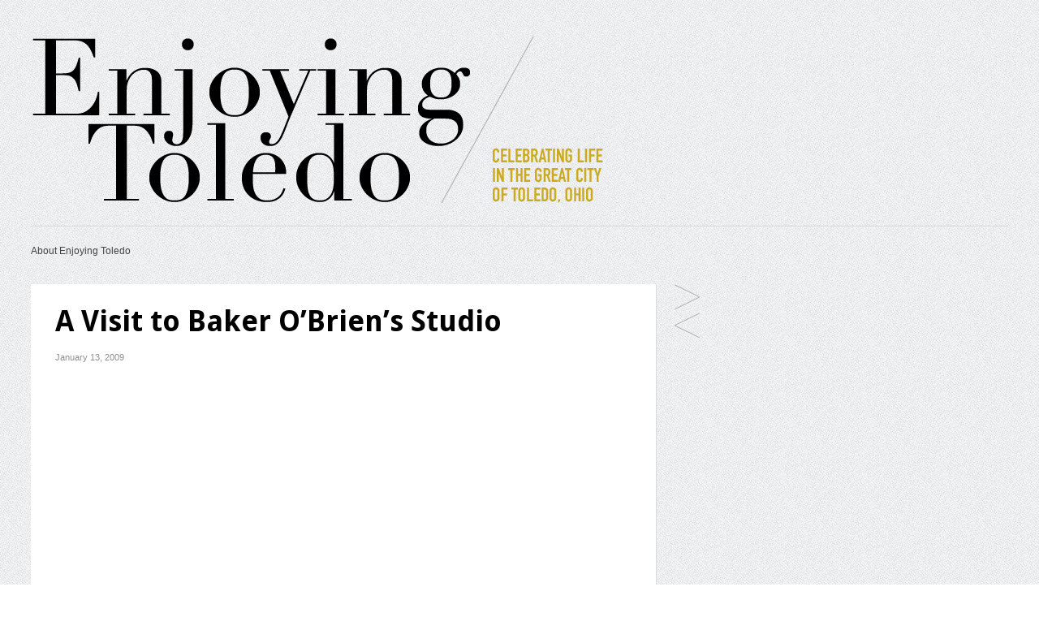

--- FILE ---
content_type: text/html; charset=UTF-8
request_url: http://enjoyingtoledo.com/2009/01/a-visit-to-baker-obriens-studio/
body_size: 3812
content:
<!DOCTYPE html>
<!-- Gridly WordPress Theme by Eleven Themes (http://www.eleventhemes.com) - Proudly powered by WordPress (http://wordpress.org) -->

	<!-- meta -->
    <html lang="en-US"> 
	<meta charset="UTF-8" />
	<title>Enjoying Toledo  &raquo; A Visit to Baker O&#8217;Brien&#8217;s Studio</title>
	<meta name="description" content="Celebrating Life in Toledo, Ohio"/>
    <link rel="pingback" href="http://enjoyingtoledo.com/xmlrpc.php" />
    
    <!-- styles -->
	<link href='http://fonts.googleapis.com/css?family=Droid+Sans:400,700' rel='stylesheet' type='text/css'>
    <link rel="stylesheet" type="text/css" media="all" href="http://enjoyingtoledo.com/wp-content/themes/gridly/css/reset.css" />

     
   
            <link rel="stylesheet" href="http://enjoyingtoledo.com/wp-content/themes/gridly/css/light.css"/> 
        
        	<meta name="viewport" content="width=device-width, initial-scale=1, maximum-scale=1" /> 
      	<link rel="stylesheet" type="text/css" media="handheld, only screen and (max-width: 480px), only screen and (max-device-width: 480px)" href="http://enjoyingtoledo.com/wp-content/themes/gridly/css/mobile.css" />
        
 	<!-- wp head -->
	<link rel='dns-prefetch' href='//ajax.googleapis.com' />
<link rel='dns-prefetch' href='//s.w.org' />
<link rel="alternate" type="application/rss+xml" title="Enjoying Toledo &raquo; Feed" href="http://enjoyingtoledo.com/feed/" />
<link rel="alternate" type="application/rss+xml" title="Enjoying Toledo &raquo; Comments Feed" href="http://enjoyingtoledo.com/comments/feed/" />
		<script type="text/javascript">
			window._wpemojiSettings = {"baseUrl":"https:\/\/s.w.org\/images\/core\/emoji\/13.0.0\/72x72\/","ext":".png","svgUrl":"https:\/\/s.w.org\/images\/core\/emoji\/13.0.0\/svg\/","svgExt":".svg","source":{"concatemoji":"http:\/\/enjoyingtoledo.com\/wp-includes\/js\/wp-emoji-release.min.js?ver=5.5.17"}};
			!function(e,a,t){var n,r,o,i=a.createElement("canvas"),p=i.getContext&&i.getContext("2d");function s(e,t){var a=String.fromCharCode;p.clearRect(0,0,i.width,i.height),p.fillText(a.apply(this,e),0,0);e=i.toDataURL();return p.clearRect(0,0,i.width,i.height),p.fillText(a.apply(this,t),0,0),e===i.toDataURL()}function c(e){var t=a.createElement("script");t.src=e,t.defer=t.type="text/javascript",a.getElementsByTagName("head")[0].appendChild(t)}for(o=Array("flag","emoji"),t.supports={everything:!0,everythingExceptFlag:!0},r=0;r<o.length;r++)t.supports[o[r]]=function(e){if(!p||!p.fillText)return!1;switch(p.textBaseline="top",p.font="600 32px Arial",e){case"flag":return s([127987,65039,8205,9895,65039],[127987,65039,8203,9895,65039])?!1:!s([55356,56826,55356,56819],[55356,56826,8203,55356,56819])&&!s([55356,57332,56128,56423,56128,56418,56128,56421,56128,56430,56128,56423,56128,56447],[55356,57332,8203,56128,56423,8203,56128,56418,8203,56128,56421,8203,56128,56430,8203,56128,56423,8203,56128,56447]);case"emoji":return!s([55357,56424,8205,55356,57212],[55357,56424,8203,55356,57212])}return!1}(o[r]),t.supports.everything=t.supports.everything&&t.supports[o[r]],"flag"!==o[r]&&(t.supports.everythingExceptFlag=t.supports.everythingExceptFlag&&t.supports[o[r]]);t.supports.everythingExceptFlag=t.supports.everythingExceptFlag&&!t.supports.flag,t.DOMReady=!1,t.readyCallback=function(){t.DOMReady=!0},t.supports.everything||(n=function(){t.readyCallback()},a.addEventListener?(a.addEventListener("DOMContentLoaded",n,!1),e.addEventListener("load",n,!1)):(e.attachEvent("onload",n),a.attachEvent("onreadystatechange",function(){"complete"===a.readyState&&t.readyCallback()})),(n=t.source||{}).concatemoji?c(n.concatemoji):n.wpemoji&&n.twemoji&&(c(n.twemoji),c(n.wpemoji)))}(window,document,window._wpemojiSettings);
		</script>
		<style type="text/css">
img.wp-smiley,
img.emoji {
	display: inline !important;
	border: none !important;
	box-shadow: none !important;
	height: 1em !important;
	width: 1em !important;
	margin: 0 .07em !important;
	vertical-align: -0.1em !important;
	background: none !important;
	padding: 0 !important;
}
</style>
	<link rel='stylesheet' id='wp-block-library-css'  href='http://enjoyingtoledo.com/wp-includes/css/dist/block-library/style.min.css?ver=5.5.17' type='text/css' media='all' />
<script type='text/javascript' src='http://ajax.googleapis.com/ajax/libs/jquery/1.7.1/jquery.min.js?ver=5.5.17' id='jquery-js'></script>
<link rel="https://api.w.org/" href="http://enjoyingtoledo.com/wp-json/" /><link rel="alternate" type="application/json" href="http://enjoyingtoledo.com/wp-json/wp/v2/posts/223" /><link rel='prev' title='SNOWED IN' href='http://enjoyingtoledo.com/2009/01/snowed-in/' />
<link rel='next' title='Koto Buki' href='http://enjoyingtoledo.com/2009/01/koto-buki/' />
<link rel="canonical" href="http://enjoyingtoledo.com/2009/01/a-visit-to-baker-obriens-studio/" />
<link rel='shortlink' href='http://enjoyingtoledo.com/?p=223' />
<link rel="alternate" type="application/json+oembed" href="http://enjoyingtoledo.com/wp-json/oembed/1.0/embed?url=http%3A%2F%2Fenjoyingtoledo.com%2F2009%2F01%2Fa-visit-to-baker-obriens-studio%2F" />
<link rel="alternate" type="text/xml+oembed" href="http://enjoyingtoledo.com/wp-json/oembed/1.0/embed?url=http%3A%2F%2Fenjoyingtoledo.com%2F2009%2F01%2Fa-visit-to-baker-obriens-studio%2F&#038;format=xml" />
    
	
</head>

<body class="post-template-default single single-post postid-223 single-format-standard">
	
<div id="wrap">
	<div id="header">
        
    	<div id="logo">
        	<a href="http://enjoyingtoledo.com/"  title="Enjoying Toledo" rel="home">
            
                                  	 <img src="http://enjoyingtoledo.com/wp-content/uploads/2013/11/logo1.png" alt="Enjoying Toledo">
                             </a>
            
       </div>
        
                
        	 	 <div id="nav"><ul><li class="page_item page-item-2"><a href="http://enjoyingtoledo.com/about/">About Enjoying Toledo</a></li>
</ul></div>
	   
   </div>
<!-- // header -->           
				
           
       
   		<div id="post-223" class="post-223 post type-post status-publish format-standard hentry category-art category-people tag-baker-obrien tag-glass">
			                   

       			<div class="gridly-copy">
                <h1>A Visit to Baker O&#8217;Brien&#8217;s Studio</h1>
                 <p class="gridly-date"> January 13, 2009</p>
           		 <p><object width="500" height="375" data="http://www.flickr.com/apps/video/stewart.swf?v=66164" type="application/x-shockwave-flash"><param name="flashvars" value="intl_lang=en-us&amp;photo_secret=647d6eeb23&amp;photo_id=3020400277" /><param name="bgcolor" value="#000000" /><param name="allowFullScreen" value="true" /><param name="src" value="http://www.flickr.com/apps/video/stewart.swf?v=66164" /><param name="allowfullscreen" value="true" /></object></p>
<p>The Glass City, Toledo.</p>
<p>We visited Baker O&#8217;Brien at the Labino studio, her home in Grand Rapids, with a few of our good friends this Fall. Baker gave us a tour of her amazing home/studio and demonstrated glass blowing. We brought bottles of wine and were showered with great food—which happened to be catered by our friend R.&#8217;s mother-in-law. Baker is a very notable glass artist from our area, but I&#8217;ll just speak for myself in saying I left very inspired by the visit and loved sharing that experience with our friends.</p>
<p><a href="http://www.labinostudio.com/" target="_blank">Baker O&#8217;Brien&#8217;s Studio</a> | By Appointment (419) 832-2105</p>
 
                 <p>Tags: <a href="http://enjoyingtoledo.com/tag/baker-obrien/" rel="tag">baker obrien</a>, <a href="http://enjoyingtoledo.com/tag/glass/" rel="tag">glass</a></p>

                
                <div class="clear"></div>
				

			


 
                </div>

                
                
       </div>
       
		       
       <div class="post-nav">
               <div class="post-prev"><a href="http://enjoyingtoledo.com/2009/01/snowed-in/" rel="prev">SNOWED IN</a> </div>
			   <div class="post-next"><a href="http://enjoyingtoledo.com/2009/01/koto-buki/" rel="next">Koto Buki</a></div>
        </div>      
   
       
       
       
  
 

	

     
   <div id="footer-area">
			<div id="categories-3" class="widget widget_categories"><div class="widget-copy"><h3>Categories</h3><form action="http://enjoyingtoledo.com" method="get"><label class="screen-reader-text" for="cat">Categories</label><select  name='cat' id='cat' class='postform' >
	<option value='-1'>Select Category</option>
	<option class="level-0" value="34">Art</option>
	<option class="level-0" value="268">Bicycles</option>
	<option class="level-0" value="314">Comedy</option>
	<option class="level-0" value="441">Design</option>
	<option class="level-0" value="42">Drinks</option>
	<option class="level-0" value="442">Education</option>
	<option class="level-0" value="1">Etc.</option>
	<option class="level-0" value="5">Events</option>
	<option class="level-0" value="35">Film</option>
	<option class="level-0" value="72">Flashback</option>
	<option class="level-0" value="4">Food</option>
	<option class="level-0" value="413">Guest Post</option>
	<option class="level-0" value="9">History</option>
	<option class="level-0" value="24">Music</option>
	<option class="level-0" value="22">Old West End</option>
	<option class="level-0" value="55">Outdoors</option>
	<option class="level-0" value="6">People</option>
	<option class="level-0" value="7">Places</option>
	<option class="level-0" value="369">Roadtrip</option>
	<option class="level-0" value="8">Shopping</option>
	<option class="level-0" value="43">Sport</option>
	<option class="level-0" value="432">Theatre</option>
	<option class="level-0" value="439">Toledo Pride</option>
	<option class="level-0" value="79">Upcoming</option>
</select>
</form>
<script type="text/javascript">
/* <![CDATA[ */
(function() {
	var dropdown = document.getElementById( "cat" );
	function onCatChange() {
		if ( dropdown.options[ dropdown.selectedIndex ].value > 0 ) {
			dropdown.parentNode.submit();
		}
	}
	dropdown.onchange = onCatChange;
})();
/* ]]> */
</script>

			</div></div>        </div><!-- // footer area -->   
     
      


 <div id="copyright">
 <p>&copy; 2026 Enjoying Toledo | Made in Toledo, Ohio
 </div><!-- // copyright -->   
     
</div><!-- // wrap -->   

	<script type='text/javascript' src='http://enjoyingtoledo.com/wp-content/themes/gridly/js/jquery.masonry.min.js?ver=5.5.17' id='jquery.masonry-js'></script>
<script type='text/javascript' src='http://enjoyingtoledo.com/wp-content/themes/gridly/js/functions.js?ver=5.5.17' id='gridly.functions-js'></script>
<script type='text/javascript' src='http://enjoyingtoledo.com/wp-includes/js/wp-embed.min.js?ver=5.5.17' id='wp-embed-js'></script>
<script type='text/javascript' src='http://enjoyingtoledo.com/wp-includes/js/comment-reply.min.js?ver=5.5.17' id='comment-reply-js'></script>
	
</body>
</html>